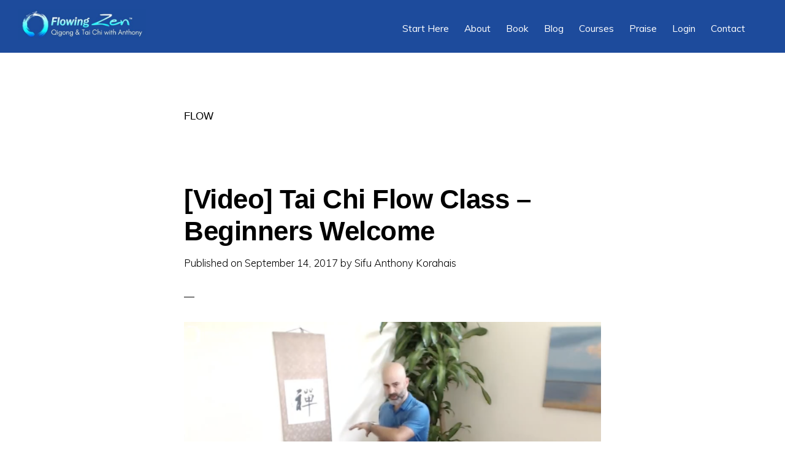

--- FILE ---
content_type: text/html; charset=UTF-8
request_url: https://flowingzen.com/tag/flow/
body_size: 9163
content:
<!DOCTYPE html>
<html lang="en-US">
<head >
<meta charset="UTF-8" />
<meta name="viewport" content="width=device-width, initial-scale=1" />
<meta name='robots' content='index, follow, max-image-preview:large, max-snippet:-1, max-video-preview:-1' />
<!-- This site is optimized with the Yoast SEO plugin v26.6 - https://yoast.com/wordpress/plugins/seo/ -->
<title>flow Archives - Flowing Zen</title>
<link rel="canonical" href="https://flowingzen.com/tag/flow/" />
<meta property="og:locale" content="en_US" />
<meta property="og:type" content="article" />
<meta property="og:title" content="flow Archives - Flowing Zen" />
<meta property="og:url" content="https://flowingzen.com/tag/flow/" />
<meta property="og:site_name" content="Flowing Zen" />
<meta name="twitter:card" content="summary_large_image" />
<meta name="twitter:site" content="@FlowingZen" />
<script type="application/ld+json" class="yoast-schema-graph">{"@context":"https://schema.org","@graph":[{"@type":"CollectionPage","@id":"https://flowingzen.com/tag/flow/","url":"https://flowingzen.com/tag/flow/","name":"flow Archives - Flowing Zen","isPartOf":{"@id":"https://flowingzen.com/#website"},"primaryImageOfPage":{"@id":"https://flowingzen.com/tag/flow/#primaryimage"},"image":{"@id":"https://flowingzen.com/tag/flow/#primaryimage"},"thumbnailUrl":"https://i0.wp.com/flowingzen.com/wp-content/uploads/2017/09/Screen-Shot-2017-09-14-at-10.28.48-AM.png?fit=1980%2C1098&ssl=1","breadcrumb":{"@id":"https://flowingzen.com/tag/flow/#breadcrumb"},"inLanguage":"en-US"},{"@type":"ImageObject","inLanguage":"en-US","@id":"https://flowingzen.com/tag/flow/#primaryimage","url":"https://i0.wp.com/flowingzen.com/wp-content/uploads/2017/09/Screen-Shot-2017-09-14-at-10.28.48-AM.png?fit=1980%2C1098&ssl=1","contentUrl":"https://i0.wp.com/flowingzen.com/wp-content/uploads/2017/09/Screen-Shot-2017-09-14-at-10.28.48-AM.png?fit=1980%2C1098&ssl=1","width":"1980","height":"1098","caption":"Tai Chi Flow Class"},{"@type":"BreadcrumbList","@id":"https://flowingzen.com/tag/flow/#breadcrumb","itemListElement":[{"@type":"ListItem","position":1,"name":"Home","item":"https://flowingzen.com/"},{"@type":"ListItem","position":2,"name":"flow"}]},{"@type":"WebSite","@id":"https://flowingzen.com/#website","url":"https://flowingzen.com/","name":"Flowing Zen","description":"Qigong and Tai Chi with Sifu Anthony","publisher":{"@id":"https://flowingzen.com/#organization"},"potentialAction":[{"@type":"SearchAction","target":{"@type":"EntryPoint","urlTemplate":"https://flowingzen.com/?s={search_term_string}"},"query-input":{"@type":"PropertyValueSpecification","valueRequired":true,"valueName":"search_term_string"}}],"inLanguage":"en-US"},{"@type":"Organization","@id":"https://flowingzen.com/#organization","name":"Flowing Zen","url":"https://flowingzen.com/","logo":{"@type":"ImageObject","inLanguage":"en-US","@id":"https://flowingzen.com/#/schema/logo/image/","url":"https://i0.wp.com/flowingzen.com/wp-content/uploads/2013/06/21st-century-logo-website.jpg?fit=400%2C113&ssl=1","contentUrl":"https://i0.wp.com/flowingzen.com/wp-content/uploads/2013/06/21st-century-logo-website.jpg?fit=400%2C113&ssl=1","width":400,"height":113,"caption":"Flowing Zen"},"image":{"@id":"https://flowingzen.com/#/schema/logo/image/"},"sameAs":["https://www.facebook.com/FlowingZen/","https://x.com/FlowingZen","https://www.instagram.com/flowingzen/","https://www.linkedin.com/in/anthonykorahais/","https://www.youtube.com/user/FlowingZen"]}]}</script>
<!-- / Yoast SEO plugin. -->
<link rel='dns-prefetch' href='//platform-api.sharethis.com' />
<link rel='dns-prefetch' href='//a.omappapi.com' />
<link rel='dns-prefetch' href='//stats.wp.com' />
<link rel='dns-prefetch' href='//fonts.googleapis.com' />
<link rel='dns-prefetch' href='//code.ionicframework.com' />
<link rel='dns-prefetch' href='//v0.wordpress.com' />
<link rel='preconnect' href='//i0.wp.com' />
<link rel="alternate" type="application/rss+xml" title="Flowing Zen &raquo; Feed" href="https://flowingzen.com/feed/" />
<link rel="alternate" type="application/rss+xml" title="Flowing Zen &raquo; Comments Feed" href="https://flowingzen.com/comments/feed/" />
<link rel="alternate" type="application/rss+xml" title="Flowing Zen &raquo; flow Tag Feed" href="https://flowingzen.com/tag/flow/feed/" />
<style>
.lazyload,
.lazyloading {
max-width: 100%;
}
</style>
<!-- This site uses the Google Analytics by ExactMetrics plugin v8.11.0 - Using Analytics tracking - https://www.exactmetrics.com/ -->
<!-- Note: ExactMetrics is not currently configured on this site. The site owner needs to authenticate with Google Analytics in the ExactMetrics settings panel. -->
<!-- No tracking code set -->
<!-- / Google Analytics by ExactMetrics -->
<style id='wp-img-auto-sizes-contain-inline-css' type='text/css'>
img:is([sizes=auto i],[sizes^="auto," i]){contain-intrinsic-size:3000px 1500px}
/*# sourceURL=wp-img-auto-sizes-contain-inline-css */
</style>
<!-- <link rel='stylesheet' id='monochrome-pro-css' href='https://flowingzen.com/wp-content/themes/monochrome-pro/style.css?ver=1.0.0' type='text/css' media='all' /> -->
<link rel="stylesheet" type="text/css" href="//flowingzen.com/wp-content/cache/wpfc-minified/95e45zwi/8ihow.css" media="all"/>
<style id='monochrome-pro-inline-css' type='text/css'>
button:hover,
button:focus,
input:hover[type="button"],
input:hover[type="reset"],
input:hover[type="submit"],
input:focus[type="button"],
input:focus[type="reset"],
input:focus[type="submit"],
.archive-pagination a:hover,
.archive-pagination a:focus,
.archive-pagination li.active a,
.button:hover,
.button:focus,
.image-section button:hover,
.image-section button:focus,
.image-section input[type="button"]:hover,
.image-section input[type="button"]:focus,
.image-section input[type="reset"]:hover,
.image-section input[type="reset"]:focus,
.image-section input[type="submit"]:hover,
.image-section input[type="submit"]:focus,
.image-section .button:hover,
.image-section .button:focus,
.image-section .more-link:hover,
.image-section .more-link:focus,
.more-link:hover,
.more-link:focus {
background-color: #f2792a;
color: #000000;
}
/*# sourceURL=monochrome-pro-inline-css */
</style>
<!-- <link rel='stylesheet' id='wp-block-library-css' href='https://flowingzen.com/wp-includes/css/dist/block-library/style.min.css?ver=7f7a2b6adb16879e85cd7dfcff3c2f96' type='text/css' media='all' /> -->
<link rel="stylesheet" type="text/css" href="//flowingzen.com/wp-content/cache/wpfc-minified/fdfcflo4/8ihow.css" media="all"/>
<style id='classic-theme-styles-inline-css' type='text/css'>
/*! This file is auto-generated */
.wp-block-button__link{color:#fff;background-color:#32373c;border-radius:9999px;box-shadow:none;text-decoration:none;padding:calc(.667em + 2px) calc(1.333em + 2px);font-size:1.125em}.wp-block-file__button{background:#32373c;color:#fff;text-decoration:none}
/*# sourceURL=/wp-includes/css/classic-themes.min.css */
</style>
<!-- <link rel='stylesheet' id='mediaelement-css' href='https://flowingzen.com/wp-includes/js/mediaelement/mediaelementplayer-legacy.min.css?ver=4.2.17' type='text/css' media='all' /> -->
<!-- <link rel='stylesheet' id='wp-mediaelement-css' href='https://flowingzen.com/wp-includes/js/mediaelement/wp-mediaelement.min.css?ver=7f7a2b6adb16879e85cd7dfcff3c2f96' type='text/css' media='all' /> -->
<link rel="stylesheet" type="text/css" href="//flowingzen.com/wp-content/cache/wpfc-minified/qkyp3lnt/8ihow.css" media="all"/>
<style id='jetpack-sharing-buttons-style-inline-css' type='text/css'>
.jetpack-sharing-buttons__services-list{display:flex;flex-direction:row;flex-wrap:wrap;gap:0;list-style-type:none;margin:5px;padding:0}.jetpack-sharing-buttons__services-list.has-small-icon-size{font-size:12px}.jetpack-sharing-buttons__services-list.has-normal-icon-size{font-size:16px}.jetpack-sharing-buttons__services-list.has-large-icon-size{font-size:24px}.jetpack-sharing-buttons__services-list.has-huge-icon-size{font-size:36px}@media print{.jetpack-sharing-buttons__services-list{display:none!important}}.editor-styles-wrapper .wp-block-jetpack-sharing-buttons{gap:0;padding-inline-start:0}ul.jetpack-sharing-buttons__services-list.has-background{padding:1.25em 2.375em}
/*# sourceURL=https://flowingzen.com/wp-content/plugins/jetpack/_inc/blocks/sharing-buttons/view.css */
</style>
<style id='global-styles-inline-css' type='text/css'>
:root{--wp--preset--aspect-ratio--square: 1;--wp--preset--aspect-ratio--4-3: 4/3;--wp--preset--aspect-ratio--3-4: 3/4;--wp--preset--aspect-ratio--3-2: 3/2;--wp--preset--aspect-ratio--2-3: 2/3;--wp--preset--aspect-ratio--16-9: 16/9;--wp--preset--aspect-ratio--9-16: 9/16;--wp--preset--color--black: #000000;--wp--preset--color--cyan-bluish-gray: #abb8c3;--wp--preset--color--white: #ffffff;--wp--preset--color--pale-pink: #f78da7;--wp--preset--color--vivid-red: #cf2e2e;--wp--preset--color--luminous-vivid-orange: #ff6900;--wp--preset--color--luminous-vivid-amber: #fcb900;--wp--preset--color--light-green-cyan: #7bdcb5;--wp--preset--color--vivid-green-cyan: #00d084;--wp--preset--color--pale-cyan-blue: #8ed1fc;--wp--preset--color--vivid-cyan-blue: #0693e3;--wp--preset--color--vivid-purple: #9b51e0;--wp--preset--gradient--vivid-cyan-blue-to-vivid-purple: linear-gradient(135deg,rgb(6,147,227) 0%,rgb(155,81,224) 100%);--wp--preset--gradient--light-green-cyan-to-vivid-green-cyan: linear-gradient(135deg,rgb(122,220,180) 0%,rgb(0,208,130) 100%);--wp--preset--gradient--luminous-vivid-amber-to-luminous-vivid-orange: linear-gradient(135deg,rgb(252,185,0) 0%,rgb(255,105,0) 100%);--wp--preset--gradient--luminous-vivid-orange-to-vivid-red: linear-gradient(135deg,rgb(255,105,0) 0%,rgb(207,46,46) 100%);--wp--preset--gradient--very-light-gray-to-cyan-bluish-gray: linear-gradient(135deg,rgb(238,238,238) 0%,rgb(169,184,195) 100%);--wp--preset--gradient--cool-to-warm-spectrum: linear-gradient(135deg,rgb(74,234,220) 0%,rgb(151,120,209) 20%,rgb(207,42,186) 40%,rgb(238,44,130) 60%,rgb(251,105,98) 80%,rgb(254,248,76) 100%);--wp--preset--gradient--blush-light-purple: linear-gradient(135deg,rgb(255,206,236) 0%,rgb(152,150,240) 100%);--wp--preset--gradient--blush-bordeaux: linear-gradient(135deg,rgb(254,205,165) 0%,rgb(254,45,45) 50%,rgb(107,0,62) 100%);--wp--preset--gradient--luminous-dusk: linear-gradient(135deg,rgb(255,203,112) 0%,rgb(199,81,192) 50%,rgb(65,88,208) 100%);--wp--preset--gradient--pale-ocean: linear-gradient(135deg,rgb(255,245,203) 0%,rgb(182,227,212) 50%,rgb(51,167,181) 100%);--wp--preset--gradient--electric-grass: linear-gradient(135deg,rgb(202,248,128) 0%,rgb(113,206,126) 100%);--wp--preset--gradient--midnight: linear-gradient(135deg,rgb(2,3,129) 0%,rgb(40,116,252) 100%);--wp--preset--font-size--small: 13px;--wp--preset--font-size--medium: 20px;--wp--preset--font-size--large: 36px;--wp--preset--font-size--x-large: 42px;--wp--preset--spacing--20: 0.44rem;--wp--preset--spacing--30: 0.67rem;--wp--preset--spacing--40: 1rem;--wp--preset--spacing--50: 1.5rem;--wp--preset--spacing--60: 2.25rem;--wp--preset--spacing--70: 3.38rem;--wp--preset--spacing--80: 5.06rem;--wp--preset--shadow--natural: 6px 6px 9px rgba(0, 0, 0, 0.2);--wp--preset--shadow--deep: 12px 12px 50px rgba(0, 0, 0, 0.4);--wp--preset--shadow--sharp: 6px 6px 0px rgba(0, 0, 0, 0.2);--wp--preset--shadow--outlined: 6px 6px 0px -3px rgb(255, 255, 255), 6px 6px rgb(0, 0, 0);--wp--preset--shadow--crisp: 6px 6px 0px rgb(0, 0, 0);}:where(.is-layout-flex){gap: 0.5em;}:where(.is-layout-grid){gap: 0.5em;}body .is-layout-flex{display: flex;}.is-layout-flex{flex-wrap: wrap;align-items: center;}.is-layout-flex > :is(*, div){margin: 0;}body .is-layout-grid{display: grid;}.is-layout-grid > :is(*, div){margin: 0;}:where(.wp-block-columns.is-layout-flex){gap: 2em;}:where(.wp-block-columns.is-layout-grid){gap: 2em;}:where(.wp-block-post-template.is-layout-flex){gap: 1.25em;}:where(.wp-block-post-template.is-layout-grid){gap: 1.25em;}.has-black-color{color: var(--wp--preset--color--black) !important;}.has-cyan-bluish-gray-color{color: var(--wp--preset--color--cyan-bluish-gray) !important;}.has-white-color{color: var(--wp--preset--color--white) !important;}.has-pale-pink-color{color: var(--wp--preset--color--pale-pink) !important;}.has-vivid-red-color{color: var(--wp--preset--color--vivid-red) !important;}.has-luminous-vivid-orange-color{color: var(--wp--preset--color--luminous-vivid-orange) !important;}.has-luminous-vivid-amber-color{color: var(--wp--preset--color--luminous-vivid-amber) !important;}.has-light-green-cyan-color{color: var(--wp--preset--color--light-green-cyan) !important;}.has-vivid-green-cyan-color{color: var(--wp--preset--color--vivid-green-cyan) !important;}.has-pale-cyan-blue-color{color: var(--wp--preset--color--pale-cyan-blue) !important;}.has-vivid-cyan-blue-color{color: var(--wp--preset--color--vivid-cyan-blue) !important;}.has-vivid-purple-color{color: var(--wp--preset--color--vivid-purple) !important;}.has-black-background-color{background-color: var(--wp--preset--color--black) !important;}.has-cyan-bluish-gray-background-color{background-color: var(--wp--preset--color--cyan-bluish-gray) !important;}.has-white-background-color{background-color: var(--wp--preset--color--white) !important;}.has-pale-pink-background-color{background-color: var(--wp--preset--color--pale-pink) !important;}.has-vivid-red-background-color{background-color: var(--wp--preset--color--vivid-red) !important;}.has-luminous-vivid-orange-background-color{background-color: var(--wp--preset--color--luminous-vivid-orange) !important;}.has-luminous-vivid-amber-background-color{background-color: var(--wp--preset--color--luminous-vivid-amber) !important;}.has-light-green-cyan-background-color{background-color: var(--wp--preset--color--light-green-cyan) !important;}.has-vivid-green-cyan-background-color{background-color: var(--wp--preset--color--vivid-green-cyan) !important;}.has-pale-cyan-blue-background-color{background-color: var(--wp--preset--color--pale-cyan-blue) !important;}.has-vivid-cyan-blue-background-color{background-color: var(--wp--preset--color--vivid-cyan-blue) !important;}.has-vivid-purple-background-color{background-color: var(--wp--preset--color--vivid-purple) !important;}.has-black-border-color{border-color: var(--wp--preset--color--black) !important;}.has-cyan-bluish-gray-border-color{border-color: var(--wp--preset--color--cyan-bluish-gray) !important;}.has-white-border-color{border-color: var(--wp--preset--color--white) !important;}.has-pale-pink-border-color{border-color: var(--wp--preset--color--pale-pink) !important;}.has-vivid-red-border-color{border-color: var(--wp--preset--color--vivid-red) !important;}.has-luminous-vivid-orange-border-color{border-color: var(--wp--preset--color--luminous-vivid-orange) !important;}.has-luminous-vivid-amber-border-color{border-color: var(--wp--preset--color--luminous-vivid-amber) !important;}.has-light-green-cyan-border-color{border-color: var(--wp--preset--color--light-green-cyan) !important;}.has-vivid-green-cyan-border-color{border-color: var(--wp--preset--color--vivid-green-cyan) !important;}.has-pale-cyan-blue-border-color{border-color: var(--wp--preset--color--pale-cyan-blue) !important;}.has-vivid-cyan-blue-border-color{border-color: var(--wp--preset--color--vivid-cyan-blue) !important;}.has-vivid-purple-border-color{border-color: var(--wp--preset--color--vivid-purple) !important;}.has-vivid-cyan-blue-to-vivid-purple-gradient-background{background: var(--wp--preset--gradient--vivid-cyan-blue-to-vivid-purple) !important;}.has-light-green-cyan-to-vivid-green-cyan-gradient-background{background: var(--wp--preset--gradient--light-green-cyan-to-vivid-green-cyan) !important;}.has-luminous-vivid-amber-to-luminous-vivid-orange-gradient-background{background: var(--wp--preset--gradient--luminous-vivid-amber-to-luminous-vivid-orange) !important;}.has-luminous-vivid-orange-to-vivid-red-gradient-background{background: var(--wp--preset--gradient--luminous-vivid-orange-to-vivid-red) !important;}.has-very-light-gray-to-cyan-bluish-gray-gradient-background{background: var(--wp--preset--gradient--very-light-gray-to-cyan-bluish-gray) !important;}.has-cool-to-warm-spectrum-gradient-background{background: var(--wp--preset--gradient--cool-to-warm-spectrum) !important;}.has-blush-light-purple-gradient-background{background: var(--wp--preset--gradient--blush-light-purple) !important;}.has-blush-bordeaux-gradient-background{background: var(--wp--preset--gradient--blush-bordeaux) !important;}.has-luminous-dusk-gradient-background{background: var(--wp--preset--gradient--luminous-dusk) !important;}.has-pale-ocean-gradient-background{background: var(--wp--preset--gradient--pale-ocean) !important;}.has-electric-grass-gradient-background{background: var(--wp--preset--gradient--electric-grass) !important;}.has-midnight-gradient-background{background: var(--wp--preset--gradient--midnight) !important;}.has-small-font-size{font-size: var(--wp--preset--font-size--small) !important;}.has-medium-font-size{font-size: var(--wp--preset--font-size--medium) !important;}.has-large-font-size{font-size: var(--wp--preset--font-size--large) !important;}.has-x-large-font-size{font-size: var(--wp--preset--font-size--x-large) !important;}
:where(.wp-block-post-template.is-layout-flex){gap: 1.25em;}:where(.wp-block-post-template.is-layout-grid){gap: 1.25em;}
:where(.wp-block-term-template.is-layout-flex){gap: 1.25em;}:where(.wp-block-term-template.is-layout-grid){gap: 1.25em;}
:where(.wp-block-columns.is-layout-flex){gap: 2em;}:where(.wp-block-columns.is-layout-grid){gap: 2em;}
:root :where(.wp-block-pullquote){font-size: 1.5em;line-height: 1.6;}
/*# sourceURL=global-styles-inline-css */
</style>
<link rel="preload" class="mv-grow-style" href="https://flowingzen.com/wp-content/plugins/social-pug/assets/dist/style-frontend-pro.css?ver=2.25.1" as="style"><noscript><link rel='stylesheet' id='dpsp-frontend-style-pro-css' href='https://flowingzen.com/wp-content/plugins/social-pug/assets/dist/style-frontend-pro.css?ver=2.25.1' type='text/css' media='all' />
</noscript><style id='dpsp-frontend-style-pro-inline-css' type='text/css'>
@media screen and ( max-width : 720px ) {
aside#dpsp-floating-sidebar.dpsp-hide-on-mobile.opened {
display: none;
}
}
@media screen and ( max-width : 720px ) {
aside#dpsp-floating-sidebar.dpsp-hide-on-mobile.opened {
display: none;
}
}
/*# sourceURL=dpsp-frontend-style-pro-inline-css */
</style>
<link rel='stylesheet' id='monochrome-fonts-css' href='//fonts.googleapis.com/css?family=Muli%3A200%2C300%2C300i%2C400%2C400i%2C600%2C600i%7COpen+Sans+Condensed%3A300&#038;ver=1.0.0' type='text/css' media='all' />
<link rel='stylesheet' id='monochrome-ionicons-css' href='//code.ionicframework.com/ionicons/2.0.1/css/ionicons.min.css?ver=1.0.0' type='text/css' media='all' />
<script src='//flowingzen.com/wp-content/cache/wpfc-minified/7jqcllcw/8ilsq.js' type="text/javascript"></script>
<!-- <script type="text/javascript" src="https://flowingzen.com/wp-includes/js/jquery/jquery.min.js?ver=3.7.1" id="jquery-core-js"></script> -->
<!-- <script type="text/javascript" src="https://flowingzen.com/wp-includes/js/jquery/jquery-migrate.min.js?ver=3.4.1" id="jquery-migrate-js"></script> -->
<script type="text/javascript" src="//platform-api.sharethis.com/js/sharethis.js#source=googleanalytics-wordpress#product=ga&amp;property=5f0aea1a0e7bec0012bd7963" id="googleanalytics-platform-sharethis-js"></script>
<link rel="https://api.w.org/" href="https://flowingzen.com/wp-json/" /><link rel="alternate" title="JSON" type="application/json" href="https://flowingzen.com/wp-json/wp/v2/tags/158" /><link rel="EditURI" type="application/rsd+xml" title="RSD" href="https://flowingzen.com/xmlrpc.php?rsd" />
<meta name="hubbub-info" description="Hubbub Pro 2.25.1">	<style>img#wpstats{display:none}</style>
<script>
document.documentElement.className = document.documentElement.className.replace('no-js', 'js');
</script>
<style>
.no-js img.lazyload {
display: none;
}
figure.wp-block-image img.lazyloading {
min-width: 150px;
}
.lazyload,
.lazyloading {
--smush-placeholder-width: 100px;
--smush-placeholder-aspect-ratio: 1/1;
width: var(--smush-image-width, var(--smush-placeholder-width)) !important;
aspect-ratio: var(--smush-image-aspect-ratio, var(--smush-placeholder-aspect-ratio)) !important;
}
.lazyload, .lazyloading {
opacity: 0;
}
.lazyloaded {
opacity: 1;
transition: opacity 400ms;
transition-delay: 0ms;
}
</style>
<meta name="google-site-verification" content="LojRba1b1tWh3c7IJLWonufXdGZi3lJzQzE3dIlDMa8" />
<!-- Facebook Pixel Code -->
<script>
!function(f,b,e,v,n,t,s){if(f.fbq)return;n=f.fbq=function(){n.callMethod?
n.callMethod.apply(n,arguments):n.queue.push(arguments)};if(!f._fbq)f._fbq=n;
n.push=n;n.loaded=!0;n.version=\\\'2.0\\\';n.queue=[];t=b.createElement(e);t.async=!0;
t.src=v;s=b.getElementsByTagName(e)[0];s.parentNode.insertBefore(t,s)}(window,
document,\\\'script\\\',\\\'//connect.facebook.net/en_US/fbevents.js\\\');
fbq(\\\'init\\\', \\\'952530888135451\\\');
fbq(\\\'track\\\', \\\"PageView\\\");</script>
<noscript><img height=\\\"1\\\" width=\\\"1\\\" style=\\\"display:none\\\"
src=\\\"https://www.facebook.com/tr?id=952530888135451&ev=PageView&noscript=1\\\"
/></noscript>
<!-- End Facebook Pixel Code -->
<script type="text/javascript" src="https://load.fomo.com/api/v1/drggM6IG2pOYD902RWJIQg/load.js" async></script>
<style type="text/css">.site-title a { background: url(https://flowingzen.com/wp-content/uploads/2017/07/cropped-Qigong-Tai-Chi-with-Anthony.jpg) no-repeat !important; }</style>
<meta name="generator" content="Elementor 3.34.0; features: additional_custom_breakpoints; settings: css_print_method-external, google_font-enabled, font_display-swap">
<script>
(function() {
(function (i, s, o, g, r, a, m) {
i['GoogleAnalyticsObject'] = r;
i[r] = i[r] || function () {
(i[r].q = i[r].q || []).push(arguments)
}, i[r].l = 1 * new Date();
a = s.createElement(o),
m = s.getElementsByTagName(o)[0];
a.async = 1;
a.src = g;
m.parentNode.insertBefore(a, m)
})(window, document, 'script', 'https://google-analytics.com/analytics.js', 'ga');
ga('create', 'UA-89353335-1', 'auto');
ga('send', 'pageview');
})();
</script>
<style>
.e-con.e-parent:nth-of-type(n+4):not(.e-lazyloaded):not(.e-no-lazyload),
.e-con.e-parent:nth-of-type(n+4):not(.e-lazyloaded):not(.e-no-lazyload) * {
background-image: none !important;
}
@media screen and (max-height: 1024px) {
.e-con.e-parent:nth-of-type(n+3):not(.e-lazyloaded):not(.e-no-lazyload),
.e-con.e-parent:nth-of-type(n+3):not(.e-lazyloaded):not(.e-no-lazyload) * {
background-image: none !important;
}
}
@media screen and (max-height: 640px) {
.e-con.e-parent:nth-of-type(n+2):not(.e-lazyloaded):not(.e-no-lazyload),
.e-con.e-parent:nth-of-type(n+2):not(.e-lazyloaded):not(.e-no-lazyload) * {
background-image: none !important;
}
}
</style>
<link rel="icon" href="https://i0.wp.com/flowingzen.com/wp-content/uploads/2013/01/favicon.png?fit=32%2C32&#038;ssl=1" sizes="32x32" />
<link rel="icon" href="https://i0.wp.com/flowingzen.com/wp-content/uploads/2013/01/favicon.png?fit=150%2C150&#038;ssl=1" sizes="192x192" />
<link rel="apple-touch-icon" href="https://i0.wp.com/flowingzen.com/wp-content/uploads/2013/01/favicon.png?fit=150%2C150&#038;ssl=1" />
<meta name="msapplication-TileImage" content="https://i0.wp.com/flowingzen.com/wp-content/uploads/2013/01/favicon.png?fit=150%2C150&#038;ssl=1" />
<style type="text/css" id="wp-custom-css">
.entry-avatar .avatar, .backstretch-item {display: none !important;}
.full-width-content.featured-image .site-inner {
margin-top: -400px;
}
.widefat td {
padding: 8px 0px !important;
}		</style>
</head>
<body class="archive tag tag-flow tag-158 wp-custom-logo wp-theme-genesis wp-child-theme-monochrome-pro has-grow-sidebar custom-header header-image header-full-width full-width-content genesis-breadcrumbs-hidden elementor-default elementor-kit-22330"><div class="site-container"><ul class="genesis-skip-link"><li><a href="#genesis-nav-primary" class="screen-reader-shortcut"> Skip to primary navigation</a></li><li><a href="#genesis-content" class="screen-reader-shortcut"> Skip to main content</a></li></ul><header class="site-header"><div class="wrap"><div class="title-area"><p class="site-title"><a href="https://flowingzen.com/">Flowing Zen</a></p><p class="site-description">Qigong and Tai Chi with Sifu Anthony</p></div><nav class="nav-primary" aria-label="Main" id="genesis-nav-primary"><div class="wrap"><ul id="menu-main_menu" class="menu genesis-nav-menu menu-primary js-superfish"><li id="menu-item-16899" class="menu-item menu-item-type-post_type menu-item-object-page menu-item-16899"><a href="https://flowingzen.com/start-here/"><span >Start Here</span></a></li>
<li id="menu-item-415" class="menu-item menu-item-type-post_type menu-item-object-page menu-item-415"><a href="https://flowingzen.com/about/"><span >About</span></a></li>
<li id="menu-item-21886" class="menu-item menu-item-type-custom menu-item-object-custom menu-item-21886"><a href="https://academy.flowingzen.com/flowing-zen-book"><span >Book</span></a></li>
<li id="menu-item-15305" class="menu-item menu-item-type-taxonomy menu-item-object-category menu-item-15305"><a href="https://flowingzen.com/category/blog/"><span >Blog</span></a></li>
<li id="menu-item-2580" class="menu-item menu-item-type-custom menu-item-object-custom menu-item-2580"><a target="_blank" href="https://academy.flowingzen.com/"><span >Courses</span></a></li>
<li id="menu-item-896" class="menu-item menu-item-type-post_type menu-item-object-page menu-item-896"><a href="https://flowingzen.com/testimonials/"><span >Praise</span></a></li>
<li id="menu-item-18779" class="menu-item menu-item-type-custom menu-item-object-custom menu-item-18779"><a href="https://academy.flowingzen.com/login"><span >Login</span></a></li>
<li id="menu-item-258" class="menu-item menu-item-type-post_type menu-item-object-page menu-item-258"><a href="https://flowingzen.com/contact/"><span >Contact</span></a></li>
<li class="menu-item"><a href="#header-search-wrap" aria-controls="header-search-wrap" aria-expanded="false" role="button" class="toggle-header-search"><span class="screen-reader-text">Show Search</span><span class="ionicons ion-ios-search"></span></a></li></ul></div></nav><div id="header-search-wrap" class="header-search-wrap"><form class="search-form" method="get" action="https://flowingzen.com/" role="search"><label class="search-form-label screen-reader-text" for="searchform-1">Search this website</label><input class="search-form-input" type="search" name="s" id="searchform-1" placeholder="Search this website"><input class="search-form-submit" type="submit" value="Search"><meta content="https://flowingzen.com/?s={s}"></form> <a href="#" role="button" aria-expanded="false" aria-controls="header-search-wrap" class="toggle-header-search close"><span class="screen-reader-text">Hide Search</span><span class="ionicons ion-ios-close-empty"></span></a></div></div></header><div class="site-inner"><div class="content-sidebar-wrap"><main class="content" id="genesis-content"><div class="archive-description taxonomy-archive-description taxonomy-description"><h1 class="archive-title">flow</h1></div><article class="post-19423 post type-post status-publish format-standard has-post-thumbnail category-blog tag-flow tag-free tag-health tag-qigong tag-tai-chi entry" aria-label="[Video] Tai Chi Flow Class &#8211; Beginners Welcome"><header class="entry-header"><h2 class="entry-title"><a class="entry-title-link" rel="bookmark" href="https://flowingzen.com/video-tai-chi-flow-class-beginners-welcome/">[Video] Tai Chi Flow Class &#8211; Beginners Welcome</a></h2>
<p class="entry-meta">Published on <time class="entry-time">September 14, 2017</time> by <span class="entry-author"><a href="https://flowingzen.com/author/sifuanthony/" class="entry-author-link" rel="author"><span class="entry-author-name">Sifu Anthony Korahais</span></a></span>  </p></header><div class="entry-content"><a class="entry-image-link" href="https://flowingzen.com/video-tai-chi-flow-class-beginners-welcome/" aria-hidden="true" tabindex="-1"><img fetchpriority="high" width="960" height="540" src="https://i0.wp.com/flowingzen.com/wp-content/uploads/2017/09/Screen-Shot-2017-09-14-at-10.28.48-AM.png?resize=960%2C540&amp;ssl=1" class="aligncenter post-image entry-image" alt="Tai Chi Flow Class" decoding="async" srcset="https://i0.wp.com/flowingzen.com/wp-content/uploads/2017/09/Screen-Shot-2017-09-14-at-10.28.48-AM.png?resize=960%2C540&amp;ssl=1 960w, https://i0.wp.com/flowingzen.com/wp-content/uploads/2017/09/Screen-Shot-2017-09-14-at-10.28.48-AM.png?zoom=2&amp;resize=960%2C540&amp;ssl=1 1920w" sizes="(max-width: 960px) 100vw, 960px" /></a><p>Too often, tai chi is performed in a stiff and rigid way. In this video, I&#8217;ll give you some simple tips for creating more flow in your tai chi whether you&#8217;re a fresh beginner or a seasoned practitioner.</p>
</div></article></main></div></div><div class="before-footer-cta"><div class="wrap"><section id="text-28" class="widget widget_text"><div class="widget-wrap">			<div class="textwidget"><p class="p1">We use internet cookies and standard tracking such as Google Analytics (like everyone else). If you continue using this site, then we&#8217;ll assume that you consent to this use of cookies. For more information, click the privacy policy link below.</p>
</div>
</div></section>
</div></div></div><footer class="site-footer"><div class="wrap"><p>© 2025 Flowing Zen Studio LLC and Anthony Korahais &middot; All Rights Reserved &middot;<nav class="nav-secondary" aria-label="Secondary"><div class="wrap"><ul id="menu-footer-menu" class="menu genesis-nav-menu menu-secondary js-superfish"><li id="menu-item-18986" class="menu-item menu-item-type-post_type menu-item-object-page menu-item-18986"><a href="https://flowingzen.com/start-here/"><span >Start Here</span></a></li>
<li id="menu-item-18981" class="menu-item menu-item-type-post_type menu-item-object-page menu-item-18981"><a href="https://flowingzen.com/terms/"><span >Terms of Use</span></a></li>
<li id="menu-item-15313" class="menu-item menu-item-type-post_type menu-item-object-page menu-item-15313"><a href="https://flowingzen.com/contact/"><span >Contact</span></a></li>
<li id="menu-item-20037" class="menu-item menu-item-type-post_type menu-item-object-page menu-item-20037"><a href="https://flowingzen.com/privacy/"><span >Privacy Policy</span></a></li>
</ul></div></nav></div></footer><script type="speculationrules">
{"prefetch":[{"source":"document","where":{"and":[{"href_matches":"/*"},{"not":{"href_matches":["/wp-*.php","/wp-admin/*","/wp-content/uploads/*","/wp-content/*","/wp-content/plugins/*","/wp-content/themes/monochrome-pro/*","/wp-content/themes/genesis/*","/*\\?(.+)"]}},{"not":{"selector_matches":"a[rel~=\"nofollow\"]"}},{"not":{"selector_matches":".no-prefetch, .no-prefetch a"}}]},"eagerness":"conservative"}]}
</script>
<script>
const lazyloadRunObserver = () => {
const lazyloadBackgrounds = document.querySelectorAll( `.e-con.e-parent:not(.e-lazyloaded)` );
const lazyloadBackgroundObserver = new IntersectionObserver( ( entries ) => {
entries.forEach( ( entry ) => {
if ( entry.isIntersecting ) {
let lazyloadBackground = entry.target;
if( lazyloadBackground ) {
lazyloadBackground.classList.add( 'e-lazyloaded' );
}
lazyloadBackgroundObserver.unobserve( entry.target );
}
});
}, { rootMargin: '200px 0px 200px 0px' } );
lazyloadBackgrounds.forEach( ( lazyloadBackground ) => {
lazyloadBackgroundObserver.observe( lazyloadBackground );
} );
};
const events = [
'DOMContentLoaded',
'elementor/lazyload/observe',
];
events.forEach( ( event ) => {
document.addEventListener( event, lazyloadRunObserver );
} );
</script>
<!-- This site is converting visitors into subscribers and customers with OptinMonster - https://optinmonster.com :: Campaign Title: Mobile Book Floating -->
<script>(function(d,u,ac){var s=d.createElement('script');s.type='text/javascript';s.src='https://a.omappapi.com/app/js/api.min.js';s.async=true;s.dataset.user=u;s.dataset.campaign=ac;d.getElementsByTagName('head')[0].appendChild(s);})(document,23196,'yc8m1c27wyo1esn7esbp');</script>
<!-- / OptinMonster --><!-- This site is converting visitors into subscribers and customers with OptinMonster - https://optinmonster.com :: Campaign Title: Book Popup Desktop -->
<script>(function(d,u,ac){var s=d.createElement('script');s.type='text/javascript';s.src='https://a.omappapi.com/app/js/api.min.js';s.async=true;s.dataset.user=u;s.dataset.campaign=ac;d.getElementsByTagName('head')[0].appendChild(s);})(document,23196,'ngyhzm26epimfqfjmgat');</script>
<!-- / OptinMonster -->		<script type="text/javascript">
var yc8m1c27wyo1esn7esbp_shortcode = true;var ngyhzm26epimfqfjmgat_shortcode = true;		</script>
<script type="text/javascript" src="https://flowingzen.com/wp-includes/js/hoverIntent.min.js?ver=1.10.2" id="hoverIntent-js"></script>
<script type="text/javascript" src="https://flowingzen.com/wp-content/themes/genesis/lib/js/menu/superfish.min.js?ver=1.7.10" id="superfish-js"></script>
<script type="text/javascript" src="https://flowingzen.com/wp-content/themes/genesis/lib/js/menu/superfish.args.min.js?ver=3.6.0" id="superfish-args-js"></script>
<script type="text/javascript" src="https://flowingzen.com/wp-content/themes/genesis/lib/js/skip-links.min.js?ver=3.6.0" id="skip-links-js"></script>
<script type="text/javascript" src="https://flowingzen.com/wp-content/themes/monochrome-pro/js/global.js?ver=1.0.0" id="monochrome-global-script-js"></script>
<script type="text/javascript" id="monochrome-responsive-menu-js-extra">
/* <![CDATA[ */
var genesis_responsive_menu = {"mainMenu":"Menu","menuIconClass":"ionicons-before ion-navicon","subMenu":"Submenu","subMenuIconClass":"ionicons-before ion-chevron-down","menuClasses":{"combine":[],"others":[".nav-primary"]}};
//# sourceURL=monochrome-responsive-menu-js-extra
/* ]]> */
</script>
<script type="text/javascript" src="https://flowingzen.com/wp-content/themes/monochrome-pro/js/responsive-menus.min.js?ver=1.0.0" id="monochrome-responsive-menu-js"></script>
<script>(function(d){var s=d.createElement("script");s.type="text/javascript";s.src="https://a.omappapi.com/app/js/api.min.js";s.async=true;s.id="omapi-script";d.getElementsByTagName("head")[0].appendChild(s);})(document);</script><script type="text/javascript" id="smush-lazy-load-js-before">
/* <![CDATA[ */
var smushLazyLoadOptions = {"autoResizingEnabled":false,"autoResizeOptions":{"precision":5,"skipAutoWidth":true}};
//# sourceURL=smush-lazy-load-js-before
/* ]]> */
</script>
<script type="text/javascript" src="https://flowingzen.com/wp-content/plugins/wp-smushit/app/assets/js/smush-lazy-load.min.js?ver=3.23.1" id="smush-lazy-load-js"></script>
<script type="text/javascript" id="jetpack-stats-js-before">
/* <![CDATA[ */
_stq = window._stq || [];
_stq.push([ "view", JSON.parse("{\"v\":\"ext\",\"blog\":\"42005394\",\"post\":\"0\",\"tz\":\"-5\",\"srv\":\"flowingzen.com\",\"arch_tag\":\"flow\",\"arch_results\":\"1\",\"j\":\"1:15.3.1\"}") ]);
_stq.push([ "clickTrackerInit", "42005394", "0" ]);
//# sourceURL=jetpack-stats-js-before
/* ]]> */
</script>
<script type="text/javascript" src="https://stats.wp.com/e-202603.js" id="jetpack-stats-js" defer="defer" data-wp-strategy="defer"></script>
<script type="text/javascript" src="https://flowingzen.com/wp-content/plugins/optinmonster/assets/dist/js/helper.min.js?ver=2.16.22" id="optinmonster-wp-helper-js"></script>
<script type="text/javascript">var omapi_localized = {
ajax: 'https://flowingzen.com/wp-admin/admin-ajax.php?optin-monster-ajax-route=1',
nonce: '9e1de5fbd8',
slugs:
{"yc8m1c27wyo1esn7esbp":{"slug":"yc8m1c27wyo1esn7esbp","mailpoet":false},"ngyhzm26epimfqfjmgat":{"slug":"ngyhzm26epimfqfjmgat","mailpoet":false}}		};</script>
<script type="text/javascript">var omapi_data = {"object_id":0,"object_key":"post_tag","object_type":"term","term_ids":[],"wp_json":"https:\/\/flowingzen.com\/wp-json","wc_active":false,"edd_active":false,"nonce":"1f84db31d0"};</script>
</body></html><!-- WP Fastest Cache file was created in 0.425 seconds, on January 14, 2026 @ 5:09 pm -->

--- FILE ---
content_type: text/css
request_url: https://flowingzen.com/wp-content/cache/wpfc-minified/95e45zwi/8ihow.css
body_size: 7413
content:
html{font-family:sans-serif;-ms-text-size-adjust:100%;-webkit-text-size-adjust:100%}body{margin:0}article,aside,details,figcaption,figure,footer,header,main,menu,nav,section,summary{display:block}audio,canvas,progress,video{display:inline-block}audio:not([controls]){display:none;height:0}progress{vertical-align:baseline}template,[hidden]{display:none}a{background-color:transparent;-webkit-text-decoration-skip:objects}a:active,a:hover{outline-width:0}abbr[title]{border-bottom:none;text-decoration:underline;text-decoration:underline dotted}b,strong{font-weight:inherit}b,strong{font-weight:bolder}dfn{font-style:italic}h1{font-size:2em;margin:0.67em 0}mark{background-color:#ff0;color:#000}small{font-size:80%}sub,sup{font-size:75%;line-height:0;position:relative;vertical-align:baseline}sub{bottom:-0.25em}sup{top:-0.5em}img{border-style:none}svg:not(:root){overflow:hidden}code,kbd,pre,samp{font-family:monospace, monospace;font-size:1em}figure{margin:1em 40px}hr{box-sizing:content-box;height:0;overflow:visible}button,input,optgroup,select,textarea{font:inherit;margin:0}optgroup{font-weight:bold}button,input{overflow:visible}button,select{text-transform:none}button,html [type="button"],[type="reset"],[type="submit"]{-webkit-appearance:button}button::-moz-focus-inner,[type="button"]::-moz-focus-inner,[type="reset"]::-moz-focus-inner,[type="submit"]::-moz-focus-inner{border-style:none;padding:0}button:-moz-focusring,[type="button"]:-moz-focusring,[type="reset"]:-moz-focusring,[type="submit"]:-moz-focusring{outline:1px dotted ButtonText}fieldset{border:1px solid #c0c0c0;margin:0 2px;padding:0.35em 0.625em 0.75em}legend{box-sizing:border-box;color:inherit;display:table;max-width:100%;padding:0;white-space:normal}textarea{overflow:auto}[type="checkbox"],[type="radio"]{box-sizing:border-box;padding:0}[type="number"]::-webkit-inner-spin-button,[type="number"]::-webkit-outer-spin-button{height:auto}[type="search"]{-webkit-appearance:textfield;outline-offset:-2px}[type="search"]::-webkit-search-cancel-button,[type="search"]::-webkit-search-decoration{-webkit-appearance:none}::-webkit-input-placeholder{color:inherit;opacity:1}::-webkit-file-upload-button{-webkit-appearance:button;font:inherit} html,
input[type="search"]{
-webkit-box-sizing: border-box;
-moz-box-sizing:    border-box;
box-sizing:         border-box;
}
*,
*:before,
*:after {
box-sizing: inherit;
} .author-box:before,
.clearfix:before,
.entry:before,
.entry-content:before,
.footer-widgets:before,
.nav-primary:before,
.nav-secondary:before,
.pagination:before,
.site-container:before,
.site-footer:before,
.site-header:before,
.site-inner:before,
.widget:before,
.wrap:before {
content: " ";
display: table;
}
.author-box:after,
.clearfix:after,
.entry:after,
.entry-content:after,
.footer-widgets:after,
.nav-primary:after,
.nav-secondary:after,
.pagination:after,
.site-container:after,
.site-footer:after,
.site-header:after,
.site-inner:after,
.widget:after,
.wrap:after {
clear: both;
content: " ";
display: table;
}  div {
margin-bottom: 20px;
} html {
font-size: 65%; } body > div {
font-size: 1.8rem;
}
body {
background-color: #fff;
color: #000;
font-family: 'Muli', sans-serif;
font-size: 18px;
font-size: 1.8rem;
font-weight: 300;
line-height: 1.875;
margin: 0;
}
body {
-webkit-animation: fadein 1s;
-moz-animation:    fadein 1s;
-ms-animation:     fadein 1s;
-o-animation:      fadein 1s;
animation:         fadein 1s;
}
@keyframes fadein {
from { opacity: 0; }
to   { opacity: 1; }
}
@-moz-keyframes fadein {
from { opacity: 0; }
to   { opacity: 1; }
}
@-webkit-keyframes fadein {
from { opacity: 0; }
to   { opacity: 1; }
}
@-ms-keyframes fadein {
from { opacity: 0; }
to   { opacity: 1; }
}
@-o-keyframes fadein {
from { opacity: 0; }
to   { opacity: 1; }
}
a,
button,
input:focus,
input[type="button"],
input[type="reset"],
input[type="submit"],
textarea:focus,
.button,
.gallery img,
.header-image .site-title > a,
.header-image .title-area,
.site-header {
-webkit-transition: background-color 0.2s ease-in-out, color 0.2s ease-in-out;
-moz-transition:    background-color 0.2s ease-in-out, color 0.2s ease-in-out;
-ms-transition:     background-color 0.2s ease-in-out, color 0.2s ease-in-out;
-o-transition:      background-color 0.2s ease-in-out, color 0.2s ease-in-out;
transition:         background-color 0.2s ease-in-out, color 0.2s ease-in-out;
}
a {
color: #0066cc;
text-decoration: none;
}
a:hover,
a:focus {
color: #000;
text-decoration: none;
}
p {
margin: 0 0 30px;
padding: 0;
}
ol,
ul {
margin: 0;
padding: 0;
}
li {
list-style-type: none;
}
hr {
border: 0;
border-collapse: collapse;
border-top: 1px solid #eee;
clear: both;
margin: 1em 0;
}
b,
strong {
font-weight: 600;
}
blockquote,
cite,
em,
i {
font-style: italic;
}
mark {
background-color: #ddd;
color: #000;
}
blockquote {
margin: 40px;
}
blockquote::before {
content: "\201C";
display: block;
font-size: 30px;
font-size: 3rem;
height: 0;
left: -20px;
position: relative;
top: -10px;
} h1,
h2,
h3,
h4,
h5,
h6 {
font-family: 'Helvetica Neue', Helvetica, Arial, sans-serif;
font-weight: 500;
line-height: 1.2;
margin: 0 0 10px;
}
h1 {
font-size: 36px;
font-size: 3.6rem;
}
h2 {
font-size: 30px;
font-size: 3rem;
}
h3 {
font-size: 24px;
font-size: 2.4rem;
}
.comment-respond h3,
.entry-comments h3 {
font-size: 36px;
font-size: 3.6rem;
font-weight: 700;
letter-spacing: -0.5px;
text-align: center;
}
.comment-respond h3::after,
.entry-comments h3::after {
border-bottom: 1px solid #000;
content: "";
display: block;
margin: 0 auto 40px;
padding-bottom: 40px;
width: 5%;
}
h4 {
font-size: 20px;
font-size: 2rem;
}
.entry-content h2,
.entry-content h3,
.entry-content h4 {
margin-bottom: 20px;
margin-top: 40px;
}
h5 {
font-size: 18px;
font-size: 1.8rem;
}
h6 {
font-size: 16px;
font-size: 1.6rem;
} embed,
iframe,
img,
object,
video,
.wp-caption {
max-width: 100%;
}
img {
height: auto;
}
figure {
margin: 0;
} .gallery {
overflow: hidden;
}
.gallery-item {
float: left;
margin: 0 0 30px;
text-align: center;
}
.gallery-columns-1 .gallery-item {
width: 100%;
}
.gallery-columns-2 .gallery-item {
width: 50%;
}
.gallery-columns-3 .gallery-item {
width: 33%;
}
.gallery-columns-4 .gallery-item {
width: 25%;
}
.gallery-columns-5 .gallery-item {
width: 20%;
}
.gallery-columns-6 .gallery-item {
width: 16.6666%;
}
.gallery-columns-7 .gallery-item {
width: 14.2857%;
}
.gallery-columns-8 .gallery-item {
width: 12.5%;
}
.gallery-columns-9 .gallery-item {
width: 11.1111%;
}
.gallery-columns-2 .gallery-item:nth-child(2n+1),
.gallery-columns-3 .gallery-item:nth-child(3n+1),
.gallery-columns-4 .gallery-item:nth-child(4n+1),
.gallery-columns-5 .gallery-item:nth-child(5n+1),
.gallery-columns-6 .gallery-item:nth-child(6n+1),
.gallery-columns-7 .gallery-item:nth-child(7n+1),
.gallery-columns-8 .gallery-item:nth-child(8n+1),
.gallery-columns-9 .gallery-item:nth-child(9n+1) {
clear: left;
}
.gallery img {
border: 1px solid #eee;
height: auto;
padding: 4px;
}
.gallery img:hover,
.gallery img:focus {
border: 1px solid #ccc;
} input,
input[type="search"],
select,
textarea {
background-color: #fff;
border: 1px solid #eee;
border-radius: 0;
color: #000;
font-size: 16px;
font-size: 1.6rem;
font-weight: 300;
line-height: 1.625;
padding: 15px;
width: 100%;
}
input[type="search"] {
-webkit-appearance: none;
}
input:focus,
input[type="search"]:focus,
textarea:focus {
border: 1px solid #999;
outline: none;
}
input[type="checkbox"],
input[type="image"],
input[type="radio"] {
width: auto;
}
::-moz-placeholder {
color: #000;
opacity: 1;
}
::-webkit-input-placeholder {
color: #000;
}
button,
input[type="button"],
input[type="reset"],
input[type="submit"],
.button,
.more-link {
background-color: #f2792a;
border: 0;
border-radius: 0px;
color: #fff;
cursor: pointer;
font-family: 'Helvetica Neue', Helvetica, Arial, sans-serif;
font-weight: 500;
line-height: 1.2;
font-size: 20px;
margin: 0 0 10px;
padding: 25px 35px;
text-decoration: none;
text-transform: capitalize;
white-space: normal;
width: auto;
}
.button {
display: inline-block;
margin-bottom: 5px;
margin-top: 5px;
}
.button.large {
font-size: 14px;
font-size: 1.4rem;
}
.button.secondary {
background-color: #eee;
color: #000;
}
.landing-page .button {
margin-top: 20px;
}
.more-link {
display: inline-block;
margin-top: 10px;
}
a.button.small,
button.small,
input[type="button"].small,
input[type="reset"].small,
input[type="submit"].small {
padding: 15px 20px;
}
button:hover,
button:focus,
input:hover[type="button"],
input:focus[type="button"],
input:hover[type="reset"],
input:focus[type="reset"],
input:hover[type="submit"],
input:focus[type="submit"],
.button:hover,
.button:focus,
.more-link:hover,
.more-link:focus {
background-color: #f2792a;
box-shadow: 0 1px 15px 0 rgba(0,0,0,0.2);
color: #fff;
}
.button.secondary:hover,
.button.secondary:focus {
background-color: #000;
color: #fff;
}
.site-container button:disabled,
.site-container button:disabled:hover,
.site-container input:disabled,
.site-container input:disabled:hover,
.site-container input[type="button"]:disabled,
.site-container input[type="button"]:disabled:hover,
.site-container input[type="reset"]:disabled,
.site-container input[type="reset"]:disabled:hover,
.site-container input[type="submit"]:disabled,
.site-container input[type="submit"]:disabled:hover {
background-color: #eee;
border-width: 0;
box-shadow: none;
color: #999;
cursor: not-allowed;
}
input[type="search"]::-webkit-search-cancel-button,
input[type="search"]::-webkit-search-results-button {
display: none;
} table {
border-collapse: collapse;
border-spacing: 0;
line-height: 2;
margin-bottom: 40px;
width: 100%;
word-break: break-all;
}
tbody {
border-bottom: 1px solid #eee;
}
td,
th {
text-align: left;
}
td {
border-top: 1px solid #eee;
padding: 6px;
}
th {
font-weight: 400;
padding: 0 6px;
}
td:first-child,
th:first-child {
padding-left: 0;
} .screen-reader-shortcut,
.screen-reader-text,
.screen-reader-text span {
border: 0;
clip: rect(0, 0, 0, 0);
height: 1px;
overflow: hidden;
position: absolute !important;
width: 1px;
word-wrap: normal !important;
}
.genesis-nav-menu .search input[type="submit"]:focus,
.screen-reader-shortcut:focus,
.screen-reader-text:focus,
.widget_search input[type="submit"]:focus {
background-color: #fff;
box-shadow: 0 0 2px 2px rgba(0,0,0,.6);
clip: auto !important;
color: #000;
display: block;
font-size: 1em;
font-weight: bold;
height: auto;
padding: 15px 23px 14px;
text-decoration: none;
width: auto;
z-index: 100000; }
.more-link {
position: relative;
}  .site-container {
background-color: #fff;
z-index: 99;
}
.gmm-active .site-container {
margin-bottom: 0 !important;
} .site-inner,
.wrap {
margin: 0 auto;
}
.site-inner {
background-color: #fff;
clear: both;
margin-bottom: 100px;
margin-top: 180px;
max-width: 1200px;
position: relative;
word-wrap: break-word;
z-index: 999;
}
.full-width-content.featured-image .site-inner {
margin-top: -220px;
}
.landing-page .site-inner {
margin-bottom: 80px;
margin-top: 80px;
max-width: 680px;
}  .content {
float: right;
position: relative;
width: 720px;
}
.content-sidebar .content {
float: left;
}
.full-width-content .content {
float: none;
margin-left: auto;
margin-right: auto;
width: 680px;
} .sidebar {
float: right;
width: 360px;
}
.sidebar-content .sidebar {
float: left;
}  .five-sixths,
.four-sixths,
.one-fourth,
.one-half,
.one-sixth,
.one-third,
.three-fourths,
.three-sixths,
.two-fourths,
.two-sixths,
.two-thirds {
float: left;
margin-left: 2.564102564102564%;
}
.one-half,
.three-sixths,
.two-fourths {
width: 48.717948717948715%;
}
.one-third,
.two-sixths {
width: 31.623931623931625%;
}
.four-sixths,
.two-thirds {
width: 65.81196581196582%;
}
.one-fourth {
width: 23.076923076923077%;
}
.three-fourths {
width: 74.35897435897436%;
}
.one-sixth {
width: 14.52991452991453%;
}
.five-sixths {
width: 82.90598290598291%;
}
.first {
clear: both;
margin-left: 0;
}  .avatar {
border-radius: 50%;
float: left;
}
.author-box .avatar,
.alignleft .avatar {
margin-right: 24px;
}
.alignright .avatar {
margin-left: 24px;
}
.comment .avatar {
margin: 0 16px 24px 0;
}
.entry-avatar .avatar {
background-color: #fff;
float: none;
margin-bottom: 40px;
margin-top: -60px;
padding: 5px;
} .breadcrumb {
font-size: 14px;
font-size: 1.4rem;
margin-bottom: 40px;
}
.full-width-content .breadcrumb {
text-align: center;
}
.featured-image .breadcrumb {
margin-bottom: 0;
position: absolute;
top: -220px;
width: 100%;
}
.featured-image .breadcrumb,
.featured-image .breadcrumb a {
color: #fff;
}
.featured-image .breadcrumb a:hover,
.featured-image .breadcrumb a:focus {
color: #ccc;
}
.after-entry,
.archive-description,
.author-box {
margin-bottom: 100px;
}
.after-entry {
box-shadow: 0 10px 80px rgba(0,0,0,.10);
padding: 60px 80px;
}
.archive-description p:last-of-type,
.author-box p:last-of-type {
margin-bottom: 0;
} .search-form {
overflow: hidden;
position: relative;
}
.entry-content .search-form {
margin-bottom: 40px;
margin-top: 20px;
}
.error404 .entry-content .search-form input[type="search"] {
margin-right: 10px;
width: 50%;
}
.post-password-form input[type="submit"],
.search-form input[type="submit"] {
margin-top: 10px;
}
.widget_search input[type="submit"],
.header-search-wrap input[type="submit"] {
border: 0;
clip: rect(0, 0, 0, 0);
height: 1px;
margin: -1px;
padding: 0;
position: absolute;
width: 1px;
}
.widget_search input[type="submit"] {
right: 0;
top: 0;
}
.widget_search input[type="submit"]:focus,
.site-header .header-search-wrap input[type="submit"]:focus {
background-color: #000;
box-shadow: none;
clip: auto;
color: #fff;
height: auto;
padding: 22px 20px;
width: auto;
} .archive-description .entry-title,
.archive-title,
.author-box-title {
font-size: 16px;
font-size: 1.6rem;
font-weight: 500;
text-transform: uppercase;
}
.archive-description .entry-title,
.archive-title {
margin-bottom: 20px;
}
.author-box-title {
margin-bottom: 10px;
}
.entry-title {
font-size: 42px;
font-size: 4.2rem;
font-weight: 700;
letter-spacing: -0.5px;
}
.page .entry-title {
margin-bottom: 0;
}
.page-template-page_blog-php.page .entry-title {
margin-bottom: 10px;
}
.entry-title a,
.sidebar .widget-title a {
color: #000;
text-decoration: none;
}
.entry-title a:hover,
.entry-title a:focus {
color: #0066cc;
}
.widget-title {
font-family: 'Helvetica Neue', sans-serif;
font-size: 16px;
font-size: 1.6rem;
font-weight: 500;
letter-spacing: -0.5px;
margin-bottom: 10px;
text-transform: uppercase;
}
.sidebar .widget-title {
margin-bottom: 20px;
} a.aligncenter img {
display: block;
margin: 0 auto;
}
a.alignnone {
display: inline-block;
}
.alignleft {
float: left;
text-align: left;
}
.alignright {
float: right;
text-align: right;
}
a.alignleft,
a.alignnone,
a.alignright {
max-width: 100%;
}
img.centered,
.aligncenter {
display: block;
margin: 0 auto 24px;
}
img.alignnone,
.alignnone {
margin-bottom: 12px;
}
a.alignleft,
img.alignleft,
.wp-caption.alignleft {
margin: 0 20px 20px 0;
}
a.alignright,
img.alignright,
.wp-caption.alignright {
margin: 0 0 20px 20px;
}
.gallery-caption,
.wp-caption-text {
font-size: 14px;
font-size: 1.4rem;
font-weight: 500;
margin: 0;
text-align: center;
}
.entry-content p.wp-caption-text {
margin-bottom: 0;
}
.entry-content .wp-audio-shortcode,
.entry-content .wp-playlist,
.entry-content .wp-video {
margin: 0 0 30px;
} .widget {
margin-bottom: 40px;
word-wrap: break-word;
}
.widget p:last-of-type,
.widget ul > li:last-of-type,
.widget-area .widget:last-of-type {
margin-bottom: 0;
}
.widget ul > li {
margin-bottom: 10px;
padding-bottom: 10px;
}
.widget ul > li:last-of-type {
padding-bottom: 0;
}
.widget ol > li {
list-style-position: inside;
list-style-type: decimal;
padding-left: 20px;
text-indent: -20px;
}
.widget li li {
border: 0;
margin: 0 0 0 30px;
padding: 0;
}
.widget_calendar table {
width: 100%;
}
.widget_calendar td,
.widget_calendar th {
text-align: center;
} .featured-content .aligncenter,
.featured-content .aligncenter:hover,
.featured-content .alignleft,
.featured-content .alignleft:hover,
.featured-content .alignnone,
.featured-content .alignnone:hover,
.featured-content .alignright,
.featured-content .alignright:hover {
border-width: 0;
}
.featured-content .entry {
padding: 0;
}
.sidebar .featured-content .entry {
margin-bottom: 20px;
}
.featured-content .entry:last-of-type {
margin-bottom: 0;
}
.featured-content .entry-title {
font-size: 20px;
font-size: 2rem;
}
.sidebar .featured-content .entry-title {
font-size: 16px;
font-size: 1.6rem;
margin-bottom: 5px;
margin-top: 10px;
}
.sidebar .featured-content .entry-meta {
margin-bottom: 5px;
}
.sidebar .featured-content a.alignleft,
.sidebar .featured-content a.alignright {
margin-bottom: 0;
}  .after-entry .enews-widget {
text-align: center;
}
.after-entry .enews-widget form {
margin-left: 40px;
margin-right: 40px;
margin-top: 30px;
}
.sidebar .enews-widget form {
margin-top: 20px;
}
.enews-widget input {
font-size: 16px;
font-size: 1.6rem;
margin-bottom: 10px;
}
.enews-widget input[type="email"],
.enews-widget input[type="text"] {
background-color: #f5f5f5;
}
.after-entry .enews-widget input {
text-align: center;
}
.enews-widget input[type="submit"] {
margin: 0;
width: 100%;
}
.enews form + p {
margin-top: 10px;
} .genesis-author-pro.archive .content .entry-header::after,
.genesis-pro-portfolio.archive .content .entry-header::after {
display: none;
} #wpstats {
display: none;
} div#jp-relatedposts {
display: none;
padding: 0 1em 1em 2em;
margin: 2em 0;
position: relative;
}
div#jp-relatedposts h3.jp-relatedposts-headline {
margin: 0 0 1em;
display: inline-block;
float: left;
font-size: 24px;
font-size: 2.4rem;
font-weight: 700;
font-family: inherit;
}
div#jp-relatedposts div.jp-relatedposts-items .jp-relatedposts-post .jp-relatedposts-post-context, div#jp-relatedposts div.jp-relatedposts-items .jp-relatedposts-post .jp-relatedposts-post-date {
opacity: 1;
color: #282828;
font-size: 16px;
font-size: 1.6rem;
}
div#jp-relatedposts div.jp-relatedposts-items p, div#jp-relatedposts div.jp-relatedposts-items-visual h4.jp-relatedposts-post-title {
font-size: 16px;
font-size: 1.6rem;
line-height: 20px;
margin: 0;
}
body div#jp-relatedposts div.jp-relatedposts-items .jp-relatedposts-post .jp-relatedposts-post-title a {
font-size: 16px;
font-size: 1.6rem;
font-weight: 400;
text-decoration: none;
filter: alpha(opacity=100);
-moz-opacity: 1;
opacity: 1;
}
div#jp-relatedposts h3.jp-relatedposts-headline em:before {
content: "";
display: block;
width: 100%;
min-width: 30px;
border-top: none;
margin-bottom: 1em;
}
div#jp-relatedposts h3.jp-relatedposts-headline em:after {
content: " Posts";
display: inline;
width: 100%;
min-width: 30px;
border-top: none;
margin-bottom: 1em;
}
body div#jp-relatedposts div.jp-relatedposts-items-visual h4.jp-relatedposts-post-title {
text-transform: none;
margin: 0;
font-family: inherit;
display: block;
max-width: 100%;
padding-top: 15px;
} .entry-content .nf-field-label label {
font-weight: 500;
} .genesis-skip-link {
margin: 0;
}
.genesis-skip-link li {
height: 0;
width: 0;
list-style: none;
} :focus {
color: #000;
outline: #ccc solid 1px;
} .site-header {
background-color: #1d4b9c;
border-bottom: 1px solid transparent;
min-height: 80px;
padding-left: 30px;
padding-right: 30px;
padding-top: 10px;
padding-bottom: 0px;
position: fixed;
top: 0;
width: 100%;
z-index: 9999;
}
.admin-bar .site-header {
top: 32px;
}
.site-header > .wrap > * {
-webkit-transition: all .4s ease-in-out;
-moz-transition:    all .4s ease-in-out;
-ms-transition:     all .4s ease-in-out;
-o-transition:      all .4s ease-in-out;
transition:         all .4s ease-in-out;
}
.site-header.search-visible > .wrap > :not(.header-search-wrap) {
opacity: 0;
}
.shadow .site-header,
.site-header.search-visible {
box-shadow: 0 0 20px rgba(0,0,0,0.05);
} .title-area {
float: left;
padding-bottom: 20px;
padding-top: 20px;
}
.header-image .title-area {
height: 50px;
margin-left: auto;
margin-right: auto;
margin-top: 5px;
padding: 0;
width: 300px;
}
.site-title {
font-family: 'Helvetica Neue', Helvetica, Arial, sans-serif;
font-size: 16px;
font-size: 1.6rem;
font-weight: 700;
line-height: 1.2;
margin-bottom: 0;
text-transform: uppercase;
}
.site-title a,
.site-title a:hover,
.site-title a:focus {
color: #000;
text-decoration: none;
}
.header-image .site-title > a {
background-size: contain !important;
background-position: left center !important;
float: left;
min-height: 50px;
width: 100%;
}
.header-image .site-title,
.site-description {
display: block;
height: 0;
margin-bottom: 0;
text-indent: -9999px;
} .genesis-nav-menu {
clear: both;
line-height: 1;
width: 100%;
}
.genesis-nav-menu li {
float: none;
list-style-type: none;
}
.genesis-nav-menu li li {
margin-left: 0;
}
.genesis-nav-menu .menu-item,
.genesis-nav-menu .toggle-header-search {
display: inline-block;
text-align: left;
}
.genesis-nav-menu .menu-item:focus,
.genesis-nav-menu .menu-item:hover {
position: relative;
}
.genesis-nav-menu a,
.genesis-nav-menu .toggle-header-search {
color: #fff;
display: block;
font-family: 'Muli', sans-serif;
font-size: 15px;
font-size: 1.5rem;
font-weight: 400;
padding: 20px 10px;
}
.genesis-nav-menu a:focus,
.genesis-nav-menu a:hover,
.genesis-nav-menu .current-menu-item > a,
.genesis-nav-menu .toggle-header-search:focus,
.genesis-nav-menu .toggle-header-search:hover {
color: #0066cc;
}
.genesis-nav-menu .sub-menu {
background: transparent;
left: -9999px;
opacity: 0;
position: absolute;
-webkit-transition: opacity .5s ease-in-out;
-moz-transition:    opacity .5s ease-in-out;
-ms-transition:     opacity .5s ease-in-out;
-o-transition:      opacity .5s ease-in-out;
transition:         opacity .5s ease-in-out;
width: 160px;
z-index: 99;
}
.genesis-nav-menu .sub-menu:before {
border-left: 5px solid transparent;
border-right: 5px solid transparent;
border-bottom: 5px solid #000;
content: " ";
height: 0;
left: 15px;
position: absolute;
top: 0;
width: 0;
}
.genesis-nav-menu .sub-menu .sub-menu:before {
display: none;
}
.genesis-nav-menu > .menu-item > .sub-menu {
padding-top: 5px;
}
.genesis-nav-menu > .menu-item > .sub-menu > .menu-item:first-child {
border-radius: 3px 3px 0 0;
}
.genesis-nav-menu > .menu-item .sub-menu > .menu-item:first-child,
.genesis-nav-menu > .menu-item > .sub-menu > .menu-item:last-child,
.genesis-nav-menu .sub-menu a {
background-color: #000;
}
.genesis-nav-menu > .menu-item .sub-menu > .menu-item:first-child {
padding-top: 5px;
}
.genesis-nav-menu > .menu-item > .sub-menu > .menu-item:last-child {
border-radius: 0 0 3px 3px;
}
.genesis-nav-menu > .menu-item .sub-menu > .menu-item:last-child {
padding-bottom: 5px;
}
.genesis-nav-menu .sub-menu a {
font-size: 13px;
font-size: 1.3rem;
padding: 12px 15px;
position: relative;
width: 160px;
}
.genesis-nav-menu .sub-menu .sub-menu {
margin: -42px 0 0 160px;
}
.genesis-nav-menu .menu-item:hover {
position: static;
}
.genesis-nav-menu .menu-item:hover > .sub-menu {
left: auto;
opacity: 1;
} .nav-primary {
float: right;
margin-top: 2px;
text-align: right;
}
.nav-primary .genesis-nav-menu .sub-menu a {
color: #fff;
}
.nav-primary .genesis-nav-menu .sub-menu li:last-child a {
border-bottom: none;
}
.nav-primary .genesis-nav-menu .sub-menu a:focus,
.nav-primary .genesis-nav-menu .sub-menu a:hover {
background-color: #fff;
color: #000;
} .nav-highlight {
border-bottom: 1px solid #fff;
} .header-search-wrap {
display: none;
}
.js .header-search-wrap {
height: 100%;
left: 0;
padding: 10px 40px;
position: absolute;
-webkit-transform: translate3d(0,-100%,0);
transform: translate3d(0,-100%,0);
-moz-transition: none;
-webkit-transition: none;
transition: none;
top: 0;
width: 100%;
z-index: 1001; }
.js .header-search-wrap .search-form,
.js .header-search-wrap input[type="search"] {
height: 100%;
}
.search-visible .header-search-wrap {
-webkit-transform: translate3d(0,0,0);
transform: translate3d(0,0,0);
}
.header-search-wrap:target {
clear: both;
display: block;
position: relative;
}
.header-search-wrap input[type="search"] {
border: 0;
padding-left: 0;
padding-right: 100px;
}
.header-search-wrap input[type="submit"]:focus {
border-radius: 3px;
margin-top: 1px;
padding: 20px;
right: 50px;
}
.toggle-header-search {
background: transparent;
}
.js .toggle-header-search.close:focus {
outline: 0;
}
.toggle-header-search.close {
color: #000;
height: 100%;
padding: 0;
position: absolute;
right: 0;
top: 0;
transform: translate3d(-35px,0,0);
transition: transform .2s ease-in-out;
width: 30px;
z-index: 100;
}
.header-search-wrap:target .toggle-header-search.close {
-moz-transform: none;
-webkit-transform: none;
transform: none;
}
.toggle-header-search .ionicons {
font-size: 12px;
font-size: 1.2rem;
-webkit-transform: scale(2);
-moz-transform: scale(2);
-ms-transform: scale(2);
-o-transform: scale(2);
transform: scale(2);
}
.toggle-header-search.close .ionicons {
position: absolute;
right: 50%;
top: calc(50% - 5px);
-webkit-transform: scale(3);
-moz-transform: scale(3);
-ms-transform: scale(3);
-o-transform: scale(3);
transform: scale(3);
} .nav-secondary {
margin-bottom: 10px;
}
.nav-secondary .genesis-nav-menu {
font-family: 'Muli', sans-serif;
font-weight: 200;
margin-top: 20px;
}
.nav-secondary .genesis-nav-menu li {
padding-left: 2px;
}
.nav-secondary .genesis-nav-menu a {
font-family: 'Open Sans Condensed', sans-serif;
font-size: 12px;
font-size: 1.2rem;
font-weight: 300;
letter-spacing: 1px;
margin-left: 15px;
padding: 0;
text-transform: uppercase;
}
.nav-secondary .genesis-nav-menu li:first-child a {
margin-left: 0;
}
.nav-secondary .genesis-nav-menu li:first-child:before {
content: "";
}
.nav-secondary .genesis-nav-menu li:before {
color: #666;
content: "—";
font-size: 10px;
font-size: 1rem;
float: left;
} .menu .menu-item:focus,
.menu .menu-item.sfHover {
position: static;
}
.menu .menu-item > a:focus + ul.sub-menu,
.menu .menu-item.sfHover > ul.sub-menu {
left: auto;
opacity: 1;
}
.genesis-nav-menu .menu-item.sfHover > .sub-menu > .menu-item.sfHover > .sub-menu {
left: 160px;
margin-left: 0;
}
.menu-toggle,
.sub-menu-toggle {
display: none;
visibility: hidden;
}  .entry-background {
display: block;
height: 460px;
margin-top: 80px;
position: relative;
width: 100%;
}
.entry {
margin-bottom: 100px;
}
.landing-page .entry {
margin-bottom: 0;
}
.entry-content p:last-of-type {
margin-bottom: 0;
}
.entry-content ol,
.entry-content ul {
margin-bottom: 30px;
margin-left: 40px;
}
.entry-content ol > li {
list-style-type: decimal;
}
.entry-content ul > li {
list-style-type: disc;
}
.entry-content ol ol,
.entry-content ul ul {
margin-bottom: 0;
}
.entry-content code {
background-color: #000;
color: #eee;
}
.entry-content .intro {
font-size: 19px;
font-size: 1.9rem;
font-style: italic;
font-weight: 600;
}
p.center {
text-align: center;
} .message {
padding: 25px 30px;
}
.message,
.message a {
color: #0066cc;
}
.message a {
border-bottom: 1px solid #0066cc;
}
.message a:hover,
.message a:focus {
border-bottom: none;
}
.message.green {
background-color: #00a86d;
}
.message.orange {
background-color: #cc4b00;
}
.message.red {
background-color: #be0040;
}
.message.gray {
background-color: #dddddd;
color: #000;
} p.entry-meta {
font-size: 16px;
font-size: 1.6rem;
margin-bottom: 0;
}
.entry-meta a {
color: #000;
}
.entry-meta a:hover,
.entry-meta a:focus {
color: #0066cc;
text-decoration: none;
}
.single.full-width-content .entry-header {
text-align: center;
}
.entry-header::after {
border-bottom: 1px solid #000;
content: "";
display: block;
margin-bottom: 40px;
padding-bottom: 40px;
width: 2.5%;
}
.single.full-width-content .entry-header::after {
margin-left: auto;
margin-right: auto;
}
.sidebar .entry-header::after {
display: none;
}
.entry-footer {
margin-top: 30px;
}
.entry-categories::before,
.entry-tags::before {
display: inline-block;
font: normal 16px/1 'ionicons';
margin-right: 8px;
margin-top: -5px;
vertical-align: middle;
-webkit-font-smoothing: antialiased;
}
.entry-categories::before {
content: "\f3ca";
}
.entry-tags::before {
content: "\f48d";
}
.entry-categories,
.entry-tags {
display: block;
} .pagination {
clear: both;
}
.archive-pagination a {
background-color: #000;
border-radius: 3px;
color: #fff;
font-family: 'Open Sans Condensed', sans-serif;
font-size: 12px;
font-size: 1.2rem;
letter-spacing: 1px;
line-height: 1;
padding: 10px 15px;
text-transform: uppercase;
}
.archive-pagination a:hover,
.archive-pagination a:focus,
.archive-pagination li.active a {
background-color: #0066cc;
box-shadow: 0 1px 15px 0 rgba(0,0,0,0.2);
-webkit-transform: translateY(-1px);
-moz-transform: translateY(-1px);
transform: translateY(-1px);
}
.adjacent-entry-pagination {
margin-bottom: 0;
}
.archive-pagination li {
display: inline-block;
margin-bottom: 10px;
} .comment-respond,
.entry-comments,
.entry-pings {
font-size: 17px;
font-size: 1.7rem;
}
.entry-comments,
.entry-pings {
margin-bottom: 100px;
}
.comment-list li {
padding: 40px 0 0 30px;
}
.comment-list .depth-1 {
padding-left: 0;
}
.comment-header {
font-size: 16px;
font-size: 1.6rem;
line-height: 1.5;
margin-bottom: 30px;
}
.comment-content {
clear: both;
}
.comment-content p {
margin-bottom: 20px;
}
.comment-content ul > li {
list-style-type: disc;
}
.comment-respond input[type="email"],
.comment-respond input[type="text"],
.comment-respond input[type="url"] {
width: 100%;
}
.comment-respond label {
display: block;
margin-right: 12px;
}
.comment-header p {
margin-bottom: 0;
}
.entry-pings .reply {
display: none;
} .pricing-page.full-width-content .content {
width: 100%;
}
.pricing-page .entry {
margin-bottom: 0;
text-align: center;
}
.pricing-page .entry-header::after {
margin-left: auto;
margin-right: auto;
}
.pricing-table {
display: -webkit-box;
display: -webkit-flex;
display: -ms-flexbox;
display: flex;
-webkit-flex-wrap: wrap;
-ms-flex-wrap: wrap;
flex-wrap: wrap;
}
.pricing-table .one-fifth,
.pricing-table .one-fourth,
.pricing-table .one-half,
.pricing-table .one-third {
box-shadow: 10px 10px 40px rgba(0,0,0,.05);
float: left;
margin-left: 0;
padding: 50px 60px;
}
.pricing-table .one-fifth {
width: 20%;
}
.pricing-table .one-fourth {
width: 25%;
}
.pricing-table .one-half {
width: 50%;
}
.pricing-table .one-third {
width: 33.333333333333333%;
}
.pricing-table p {
margin-bottom: 0;
}
.pricing-table .description {
font-size: 14px;
font-size: 1.4rem;
font-style: italic;
}
.pricing-table .price {
font-family: 'Helvetica Neue', Helvetica, Arial, sans-serif;
font-size: 48px;
font-size: 4.8rem;
font-weight: 400;
}
.pricing-table ul {
margin-left: 0;
}
.pricing-table ul li {
font-size: 16px;
font-size: 1.6rem;
list-style-type: none;
} .sidebar {
line-height: 1.75;
}
.sidebar,
.sidebar p {
font-size: 16px;
font-size: 1.6rem;
}
.sidebar .widget {
margin-bottom: 80px;
} .before-footer-cta { background-color: #0066cc;
line-height: 1.5;
padding-bottom: 40px;
padding-top: 45px;
text-align: center;
}
.before-footer-cta .wrap {
max-width: 1200px;
}
.before-footer-cta p:last-of-type,
.before-footer-cta .widget:last-of-type {
margin-bottom: 0;
}
.before-footer-cta,
.before-footer-cta a,
.before-footer-cta p,
.before-footer-cta .widget-title {
color: #fff;
}
.before-footer-cta a {
border-bottom: 1px solid currentColor;
}
.before-footer-cta a:focus,
.before-footer-cta a:hover {
border-bottom: 1px solid transparent;
}
.before-footer-cta p {
font-size: 20px;
font-size: 2rem;
}
.before-footer-cta button,
.before-footer-cta input[type="button"],
.before-footer-cta input[type="reset"],
.before-footer-cta input[type="submit"],
.before-footer-cta a.button,
.before-footer-cta a.more-link {
background-color: #fff;
border-width: 0;
color: #000;
margin: 5px 10px;
padding: 15px 20px;
vertical-align: middle;
}
.before-footer-cta button:focus,
.before-footer-cta button:hover,
.before-footer-cta input[type="button"]:focus,
.before-footer-cta input[type="button"]:hover,
.before-footer-cta input[type="reset"]:focus,
.before-footer-cta input[type="reset"]:hover,
.before-footer-cta input[type="submit"]:focus,
.before-footer-cta input[type="submit"]:hover,
.before-footer-cta .button:hover,
.before-footer-cta .button:focus {
background-color: #000;
color: #fff;
} .site-footer {
background-color: #000;
bottom: 0;
font-size: 13px;
font-size: 1.3rem;
line-height: 1;
padding-bottom: 40px;
padding-top: 40px;
position: fixed;
text-align: center;
width: 100%;
z-index: -99;
}
.gmm-active .site-footer {
position: inherit;
}
.site-footer a,
.site-footer p {
color: #fff;
}
.site-footer a:hover,
.site-footer a:focus,
.site-footer .genesis-nav-menu a:hover,
.site-footer .genesis-nav-menu a:focus {
color: #ccc;
text-decoration: none;
}
.site-footer p {
margin-bottom: 0;
}
.site-footer .ion-heart {
font-size: 13px;
margin-left: 2px;
margin-right: 2px;
}
.site-footer .site-logo {
height: 50px;
margin-bottom: 10px;
width: 50px;
} @media only screen and (max-width: 1280px) {
.before-footer-cta .wrap,
.site-inner {
max-width: 960px;
}
.content {
width: 600px;
}
.sidebar {
width: 300px;
}
}
@media only screen and (max-width: 1023px) {
.before-footer-cta .wrap,
.site-inner {
max-width: 720px;
}
.content,
.full-width-content .content,
.genesis-responsive-menu .genesis-nav-menu .sub-menu a,
.genesis-responsive-menu .genesis-nav-menu .sub-menu,
.js .nav-primary,
.sidebar {
width: 100%;
}
.site-header {
padding-left: 20px;
padding-right: 20px;
}
.genesis-nav-menu li {
float: none;
}
.genesis-responsive-menu .wrap {
padding: 0;
}
.genesis-responsive-menu {
display: none;
position: relative;
}
.site-header > .wrap > .genesis-responsive-menu {
-webkit-transition: none;
-moz-transition:    none;
-ms-transition:     none;
-o-transition:      none;
transition:         none;
}
.genesis-skip-link .skip-link-hidden {
display: none;
visibility: hidden;
}
.menu-toggle,
.sub-menu-toggle {
border-width: 0;
color: #fff;
display: block;
font-family: 'Muli', sans-serif;
margin: 0 auto;
overflow: hidden;
text-align: center;
visibility: visible;
width: auto;
}
.menu-toggle:focus,
.menu-toggle:hover,
.sub-menu-toggle:focus,
.sub-menu-toggle:hover {
background: transparent;
border-width: 0;
box-shadow: none;
color: #0066cc;
}
.js .genesis-nav-menu > .menu-item .sub-menu > .menu-item:first-child,
.js .genesis-nav-menu > .menu-item > .sub-menu > .menu-item:last-child,
.js .genesis-nav-menu .sub-menu a,
.js #genesis-mobile-nav-primary {
background-color: #1d4b9c;
color: #fff;
}
#genesis-mobile-nav-primary.activated {
border-bottom-color: transparent;
}
#genesis-mobile-nav-primary:focus,
#genesis-mobile-nav-primary:hover {
color: #0066cc;
}
.menu-toggle {
float: right;
font-size: 15px;
font-size: 1.5rem;
font-weight: 400;
line-height: 21px;
padding-left: 0;
padding-right: 0;
position: relative;
z-index: 1000;
}
.menu-toggle::before {
font-size: 20px;
font-size: 2rem;
margin-right: 5px;
text-rendering: auto;
vertical-align: bottom;
}
.sub-menu-toggle {
background: transparent;
float: right;
font-size: 14px;
font-size: 1.4rem;
padding: 10px;
position: absolute;
right: 0;
top: 2px;
z-index: 100;
}
.sub-menu-toggle::before {
display: inline-block;
text-rendering: auto;
-webkit-transform: rotate( 0 );
-ms-transform:     rotate( 0 );
transform:         rotate( 0 );
-webkit-transition: transform .25s ease-in-out;
-ms-transition:     transform .25s ease-in-out;
transition:         transform .25s ease-in-out;
}
.sub-menu-toggle.activated::before {
-webkit-transform: rotate( 180deg );
-ms-transform:     rotate( 180deg );
transform:         rotate( 180deg );
}
.genesis-responsive-menu .genesis-nav-menu .menu-item {
display: block;
float: none;
position: relative;
text-align: left;
}
.genesis-responsive-menu .genesis-nav-menu .menu-item:focus,
.genesis-responsive-menu .genesis-nav-menu .menu-item:hover {
position: relative;
}
.genesis-responsive-menu .genesis-nav-menu a:focus,
.genesis-responsive-menu .genesis-nav-menu a:hover,
.genesis-responsive-menu .genesis-nav-menu .sub-menu .menu-item a:focus,
.genesis-responsive-menu .genesis-nav-menu .sub-menu .menu-item a:hover,
.genesis-responsive-menu.nav-primary .genesis-nav-menu .sub-menu .current-menu-item > a {
color: #0066cc;
}
.genesis-responsive-menu .genesis-nav-menu .menu-item a,
.genesis-responsive-menu .toggle-header-search {
border: none;
margin-bottom: 1px;
padding: 15px 20px;
width: 100%;
}
.genesis-responsive-menu.nav-primary .genesis-nav-menu .sub-menu a {
color: #000;
}
.genesis-nav-menu > .menu-item .sub-menu > .menu-item:first-child {
padding-top: 0;
}
.genesis-nav-menu > .menu-item .sub-menu > .menu-item:last-child {
padding-bottom: 5px;
}
.genesis-responsive-menu .genesis-nav-menu .sub-menu::after,
.genesis-responsive-menu .genesis-nav-menu .sub-menu::before,
.genesis-responsive-menu .genesis-nav-menu > .menu-item-has-children > a::after {
content: none;
}
.genesis-responsive-menu .genesis-nav-menu .menu-item > a:focus ul.sub-menu,
.genesis-responsive-menu .genesis-nav-menu .menu-item > a:focus ul.sub-menu .sub-menu {
left: 0;
margin-left: 0;
}
.genesis-responsive-menu .genesis-nav-menu .sub-menu {
clear: both;
display: none;
margin: 0;
opacity: 1;
padding-left: 15px;
position: static;
width: 100%;
}
.genesis-responsive-menu .toggle-header-search {
display: none;
}
.content-sidebar .content,
.sidebar-content .content {
margin-bottom: 80px;
}
.pricing-table .one-fifth,
.pricing-table .one-fourth,
.pricing-table .one-half,
.pricing-table .one-third {
padding: 30px 40px;
}
.pricing-table .one-fourth,
.pricing-table .one-fifth {
width: 50%;
}
.genesis-responsive-menu.nav-primary .genesis-nav-menu .sub-menu a { 
color: #fff; 
} 
}
@media only screen and (max-width: 782px) {
.before-footer-cta .wrap,
.site-inner {
max-width: 100%;
padding-left: 5%;
padding-right: 5%;
}
.admin-bar .site-header {
top: 46px;
}
.site-header {
box-shadow: 0 0 20px rgba(0,0,0,0.05);
}
.landing-page .content {
margin-bottom: 0;
}
.entry-title {
font-size: 36px;
font-size: 3.6rem;
}
.after-entry {
padding: 30px 40px;
}
.after-entry .enews-widget form {
margin-left: 0;
margin-right: 0;
}
.before-footer-cta .button {
float: none;
margin-top: 20px;
}
.five-sixths,
.four-sixths,
.one-fourth,
.one-half,
.one-sixth,
.one-third,
.pricing-table .one-fifth,
.pricing-table .one-fourth,
.pricing-table .one-half,
.pricing-table .one-third,
.three-fourths,
.three-sixths,
.two-fourths,
.two-sixths,
.two-thirds {
margin: 0;
width: 100%;
}
.header-image .title-area {
width: 60%;
}
.nav-highlight { 
border: none; 
}
.front-page-1 .flexible-widgets { 
padding-top: 50px; 
}
.front-page-1 { 
background-position: 10% 10%;
}
}
@media only screen and (max-width: 600px) {
.admin-bar .site-inner {
margin-top: 98px;
}
.admin-bar .site-header {
position: relative;
top: 0;
}
.admin-bar .entry-background {
margin-top: 0;
}
.footer-cta-button {
display: block;
}
}

--- FILE ---
content_type: text/plain
request_url: https://www.google-analytics.com/j/collect?v=1&_v=j102&a=2068837551&t=pageview&_s=1&dl=https%3A%2F%2Fflowingzen.com%2Ftag%2Fflow%2F&ul=en-us%40posix&dt=flow%20Archives%20-%20Flowing%20Zen&sr=1280x720&vp=1280x720&_u=IEBAAEABAAAAACAAI~&jid=1790735370&gjid=1119443622&cid=1059367553.1768554462&tid=UA-89353335-1&_gid=477772551.1768554462&_r=1&_slc=1&z=748417020
body_size: -285
content:
2,cG-PRBQQXESWB